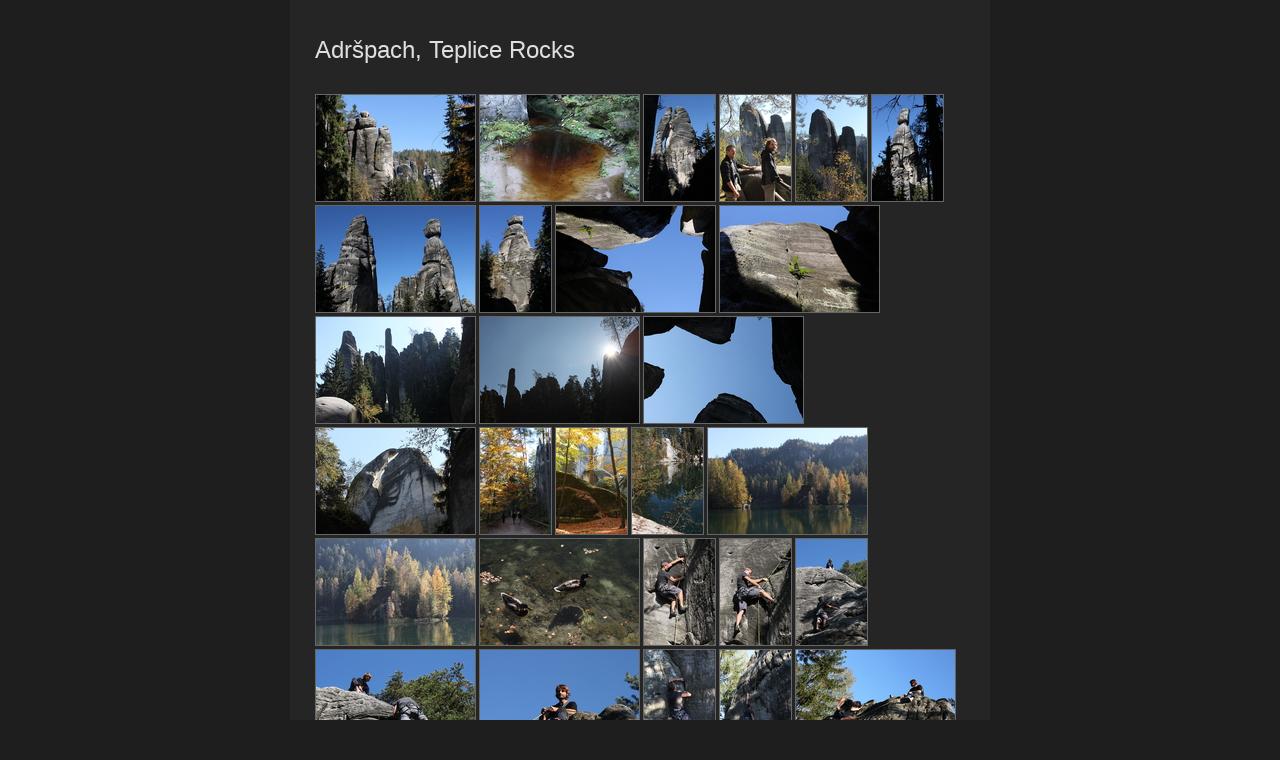

--- FILE ---
content_type: text/html
request_url: http://mc.posvete.cz/adrspach10/
body_size: 5973
content:
<!DOCTYPE html PUBLIC "-//W3C//DTD XHTML 1.0 Strict//EN" "http://www.w3.org/TR/xhtml1/DTD/xhtml1-strict.dtd">
<html xmlns="http://www.w3.org/1999/xhtml" xml:lang="en" lang="en">
<head>
	<meta http-equiv="Content-Type" content="text/html; charset=UTF-8" />
	<meta http-equiv="imagetoolbar" content="no" />
	<script type="text/javascript" src="http://ajax.googleapis.com/ajax/libs/jquery/1.4/jquery.min.js"></script>
	<script type="text/javascript" src="../../fancybox/jquery.mousewheel-3.0.4.pack.js"></script>
	<script type="text/javascript" src="../../fancybox/jquery.fancybox-1.3.4.pack.js"></script>
	<link rel="stylesheet" type="text/css" href="../../fancybox/jquery.fancybox-1.3.4.css" media="screen" />
	<script type="text/javascript" src="../../fancybox.js" ></script>
 	<link rel="stylesheet" href="../../index.css" />
	<title><h1>Adrspach, Teplice Rocks</h1></title>
</head>
<body class="index">
<div class="content">
<h1>Adršpach, Teplice Rocks</h1>
<br />
<a rel="alb" href="IMG_4147.JPG"><img alt="Adrspach, Teplice Rocks, Czech Republic" src="thumb-IMG_4147.JPG" /></a>
<a rel="alb" href="IMG_4149.JPG"><img alt="Adrspach, Teplice Rocks, Czech Republic" src="thumb-IMG_4149.JPG" /></a>
<a rel="alb" href="IMG_4151.JPG"><img alt="Adrspach, Teplice Rocks, Czech Republic" src="thumb-IMG_4151.JPG" /></a>
<a rel="alb" href="IMG_4154.JPG"><img alt="Adrspach, Teplice Rocks, Czech Republic" src="thumb-IMG_4154.JPG" /></a>
<a rel="alb" href="IMG_4156.JPG"><img alt="Adrspach, Teplice Rocks, Czech Republic" src="thumb-IMG_4156.JPG" /></a>
<a rel="alb" href="IMG_4158.JPG"><img alt="Adrspach, Teplice Rocks, Czech Republic" src="thumb-IMG_4158.JPG" /></a>
<a rel="alb" href="IMG_4159.JPG"><img alt="Adrspach, Teplice Rocks, Czech Republic" src="thumb-IMG_4159.JPG" /></a>
<a rel="alb" href="IMG_4160.JPG"><img alt="Adrspach, Teplice Rocks, Czech Republic" src="thumb-IMG_4160.JPG" /></a>
<a rel="alb" href="IMG_4161.JPG"><img alt="Adrspach, Teplice Rocks, Czech Republic" src="thumb-IMG_4161.JPG" /></a>
<a rel="alb" href="IMG_4163.JPG"><img alt="Adrspach, Teplice Rocks, Czech Republic" src="thumb-IMG_4163.JPG" /></a>
<a rel="alb" href="IMG_4164.JPG"><img alt="Adrspach, Teplice Rocks, Czech Republic" src="thumb-IMG_4164.JPG" /></a>
<a rel="alb" href="IMG_4166.JPG"><img alt="Adrspach, Teplice Rocks, Czech Republic" src="thumb-IMG_4166.JPG" /></a>
<a rel="alb" href="IMG_4167.JPG"><img alt="Adrspach, Teplice Rocks, Czech Republic" src="thumb-IMG_4167.JPG" /></a>
<a rel="alb" href="IMG_4170.JPG"><img alt="Adrspach, Teplice Rocks, Czech Republic" src="thumb-IMG_4170.JPG" /></a>
<a rel="alb" href="IMG_4173.JPG"><img alt="Adrspach, Teplice Rocks, Czech Republic" src="thumb-IMG_4173.JPG" /></a>
<a rel="alb" href="IMG_4176.JPG"><img alt="Adrspach, Teplice Rocks, Czech Republic" src="thumb-IMG_4176.JPG" /></a>
<a rel="alb" href="IMG_4178.JPG"><img alt="Adrspach, Teplice Rocks, Czech Republic" src="thumb-IMG_4178.JPG" /></a>
<a rel="alb" href="IMG_4179.JPG"><img alt="Adrspach, Teplice Rocks, Czech Republic" src="thumb-IMG_4179.JPG" /></a>
<a rel="alb" href="IMG_4180.JPG"><img alt="Adrspach, Teplice Rocks, Czech Republic" src="thumb-IMG_4180.JPG" /></a>
<a rel="alb" href="IMG_4182.JPG"><img alt="Adrspach, Teplice Rocks, Czech Republic" src="thumb-IMG_4182.JPG" /></a>
<a rel="alb" href="IMG_4187.JPG"><img alt="Adrspach, Teplice Rocks, Czech Republic" src="thumb-IMG_4187.JPG" /></a>
<a rel="alb" href="IMG_4189.JPG"><img alt="Adrspach, Teplice Rocks, Czech Republic" src="thumb-IMG_4189.JPG" /></a>
<a rel="alb" href="IMG_4191.JPG"><img alt="Adrspach, Teplice Rocks, Czech Republic" src="thumb-IMG_4191.JPG" /></a>
<a rel="alb" href="IMG_4192.JPG"><img alt="Adrspach, Teplice Rocks, Czech Republic" src="thumb-IMG_4192.JPG" /></a>
<a rel="alb" href="IMG_4194.JPG"><img alt="Adrspach, Teplice Rocks, Czech Republic" src="thumb-IMG_4194.JPG" /></a>
<a rel="alb" href="IMG_4198.JPG"><img alt="Adrspach, Teplice Rocks, Czech Republic" src="thumb-IMG_4198.JPG" /></a>
<a rel="alb" href="IMG_4200.JPG"><img alt="Adrspach, Teplice Rocks, Czech Republic" src="thumb-IMG_4200.JPG" /></a>
<a rel="alb" href="IMG_4203.JPG"><img alt="Adrspach, Teplice Rocks, Czech Republic" src="thumb-IMG_4203.JPG" /></a>
<a rel="alb" href="IMG_4206.JPG"><img alt="Adrspach, Teplice Rocks, Czech Republic" src="thumb-IMG_4206.JPG" /></a>
<a rel="alb" href="IMG_4208.JPG"><img alt="Adrspach, Teplice Rocks, Czech Republic" src="thumb-IMG_4208.JPG" /></a>
<a rel="alb" href="IMG_4216.JPG"><img alt="Adrspach, Teplice Rocks, Czech Republic" src="thumb-IMG_4216.JPG" /></a>
<a rel="alb" href="IMG_4222.JPG"><img alt="Adrspach, Teplice Rocks, Czech Republic" src="thumb-IMG_4222.JPG" /></a>
<a rel="alb" href="IMG_4223.JPG"><img alt="Adrspach, Teplice Rocks, Czech Republic" src="thumb-IMG_4223.JPG" /></a>
<a rel="alb" href="IMG_4224_pano_small_1920.JPG"><img alt="Adrspach, Teplice Rocks, Czech Republic" src="thumb-IMG_4224_pano_small_1920.JPG" /></a>
<a rel="alb" href="IMG_4236.JPG"><img alt="Adrspach, Teplice Rocks, Czech Republic" src="thumb-IMG_4236.JPG" /></a>
<a rel="alb" href="IMG_4239.JPG"><img alt="Adrspach, Teplice Rocks, Czech Republic" src="thumb-IMG_4239.JPG" /></a>
<a rel="alb" href="IMG_4246_small.JPG"><img alt="Adrspach, Teplice Rocks, Czech Republic" src="thumb-IMG_4246_small.JPG" /></a>
<a rel="alb" href="IMG_4254_small.JPG"><img alt="Adrspach, Teplice Rocks, Czech Republic" src="thumb-IMG_4254_small.JPG" /></a>
<a rel="alb" href="IMG_4258_small.JPG"><img alt="Adrspach, Teplice Rocks, Czech Republic" src="thumb-IMG_4258_small.JPG" /></a>
<a rel="alb" href="IMG_4261_small.JPG"><img alt="Adrspach, Teplice Rocks, Czech Republic" src="thumb-IMG_4261_small.JPG" /></a>
<a rel="alb" href="IMG_4263_small.JPG"><img alt="Adrspach, Teplice Rocks, Czech Republic" src="thumb-IMG_4263_small.JPG" /></a>
<br />
<br />
<a href="../">&lt;&lt; Back</a>
<br /><br />
(c) <a href="http://mc.posvete.cz">MC</a>, 08.06.2012
<br />
<br />
<br />
</div>
</body>
</html>


--- FILE ---
content_type: text/css
request_url: http://mc.posvete.cz/index.css
body_size: 3713
content:
body {
  background-color: #252525; 
  color: #DFDFDF; 
  font-family: 'Arial CE', 'Helvetica CE', Arial, Helvetica, Verdana, sans-serif; 
  font-size: 9pt; 
  font-style: normal; 
  font-weight: normal; 
  text-decoration: none;
  margin: 0 0 0 0;
}

body.index {
  background-color: #1E1E1E;
}

img {
  border: 1px solid #666666;
}

div.content{
  background-color: #252525; 
  margin:0 auto;
  width:650px;
  padding-right:25px; padding-left:25px; padding-top:20px; padding-bottom:20px;
}

div.content_notoppad{
  background-color: #252525; 
  margin:0 auto;
  width:650px;
  padding-right:25px; padding-left:25px; padding-top:1px; padding-bottom:0px;
}

div.flags{
  width: 250px; 
  position: relative;
  right: -407px; 
  top: 3.5em;
}

p {
  text-align: justify;
}

p.title_img{
  text-align: center;
}

p.title{
  text-align: right;
  font-style: italic;
}

a {
  color: #8bbfff;
  font-family: 'Arial CE', 'Helvetica CE', Arial, Helvetica, Verdana, sans-serif; 
  font-size: 9pt; 
  font-style: normal; 
  font-weight: bold; 
  text-decoration: none
}	

a:link    {
  color: #8bbfff;
  font-family: 'Arial CE', 'Helvetica CE', Arial, Helvetica, Verdana, sans-serif; 
  font-size: 9pt; 
  font-style: normal; 
  font-weight: bold; 
  text-decoration: none
}

a:visited {
  color: #8bbfff;
  font-family: 'Arial CE', 'Helvetica CE', Arial, Helvetica, Verdana, sans-serif; 
  font-size: 9pt; 
  font-style: normal; 
  font-weight: bold; 
  text-decoration: none
}

a:active  {
  color: #8bbfff;
  font-family: 'Arial CE', 'Helvetica CE', Arial, Helvetica, Verdana, sans-serif; 
  font-size: 9pt; 
  font-style: normal; 
  font-weight: bold; 
  text-decoration: none
}

a:hover   {
  color: #8bbfff;
  font-family: 'Arial CE', 'Helvetica CE', Arial, Helvetica, Verdana, sans-serif; 
  font-size: 9pt; 
  font-style: normal; 
  font-weight: bold; 
  text-decoration: underline
}

a.techindex {
  color: #DFDFDF;
  font-family: 'Arial CE', 'Helvetica CE', Arial, Helvetica, Verdana, sans-serif; 
  font-size: 9pt; 
  font-style: normal; 
  font-weight: bold; 
  text-decoration: none
}

a.copyright {
  font-size: x-small; 
  font-style: italic;
}

/* Table colors */
table { 
  background-color: #252525;         
  color: #DFDFDF; 
  font-family: 'Arial CE', 'Helvetica CE', Arial, Helvetica, Verdana, sans-serif; 
  font-size: 9pt; 
  font-style: normal; 
  font-weight: normal; 
  text-decoration: none
}

table.menu{
  background-color: #1e5097; 
  border: 2px solid #1e5097; 
  border-collapse: collapse;
}

table.topbar{
  border: 2px solid #1e5097; 
  border-collapse: collapse;
}

table.copyright{
  color: #cccccc; 
  border-top: 1px solid #cccccc; 
  font-size:x-small; 
  font-style:italic;
}


H1 { 
  font-size: 18pt;
  font-family: 'Arial CE', 'Helvetica CE', Arial, Helvetica, Verdana, sans-serif; 
  background-color: #252525;
  color: #DFDFDF; 
  font-style: normal; 
  font-weight: normal; 
  text-decoration: none
   }

H2 { 
  font-size: 14pt;
  font-family: 'Arial CE', 'Helvetica CE', Arial, Helvetica, Verdana, sans-serif; 
  background-color: #252525;
/*  color: #1e5097; */
  color: #DFDFDF; 
  font-style: normal; 
  font-weight: normal; 
  text-decoration: none
   }

H3 { 
  font-size: 12pt;
  font-family: 'Arial CE', 'Helvetica CE', Arial, Helvetica, Verdana, sans-serif; 
  background-color: #252525;
  color: #DFDFDF; 
  font-style: normal; 
  font-weight: bold; 
  text-decoration: none
   }

H4 { 
  font-size: 10pt;
  font-family: 'Arial CE', 'Helvetica CE', Arial, Helvetica, Verdana, sans-serif; 
  background-color: #252525;
  color: #DFDFDF; 
  font-style: normal; 
  font-weight: bold; 
  text-decoration: none
   }

span.red {
  color: red;
  font-style: italic;
}
   

--- FILE ---
content_type: application/javascript
request_url: http://mc.posvete.cz/fancybox.js
body_size: 1203
content:
		$(document).ready(function() {
			$("a[rel=alb]").fancybox({		
				'changeSpeed'		: 0,
				'changeFade'		: 0,
				'cyclic'			: true,
				'showCloseButton'	: true,
				'padding'			: 1,
				'transitionIn'		: 'elastic',
				'transitionOut'		: 'elastic',
				'titlePosition' 	: 'inside',
				'overlayColor'		: '#252525',
				'overlayOpacity'	: 0.85,
				//'titleFormat'		: function(title, currentArray, currentIndex, currentOpts) {return '<span id="fancybox-title-over">Image ' + (currentIndex + 1) + ' / ' + currentArray.length + (title.length ? ' &nbsp; ' + title : '') + '</span>';				}
				//'titleFormat' 		: function (title, currentArray, currentIndex, currentOpts) {    return '<div id="tip7-title"><span><a href="javascript:;" onclick="$.fancybox.close();"><img src="fancybox/fancy_close.png" /></a></span>' + (title && title.length ? '<b>' + title + '</b>' : '' ) + 'Image ' + (currentIndex + 1) + '/' + currentArray.length + '</div>';
				'titleFormat' 		: function (title, currentArray, currentIndex, currentOpts) {    return '<div id="tip7-title">' + (title && title.length ? '<b>' + title + '</b>' : '' ) + 'Image ' + (currentIndex + 1) + '/' + currentArray.length + '</div>';
}
			});
		});
